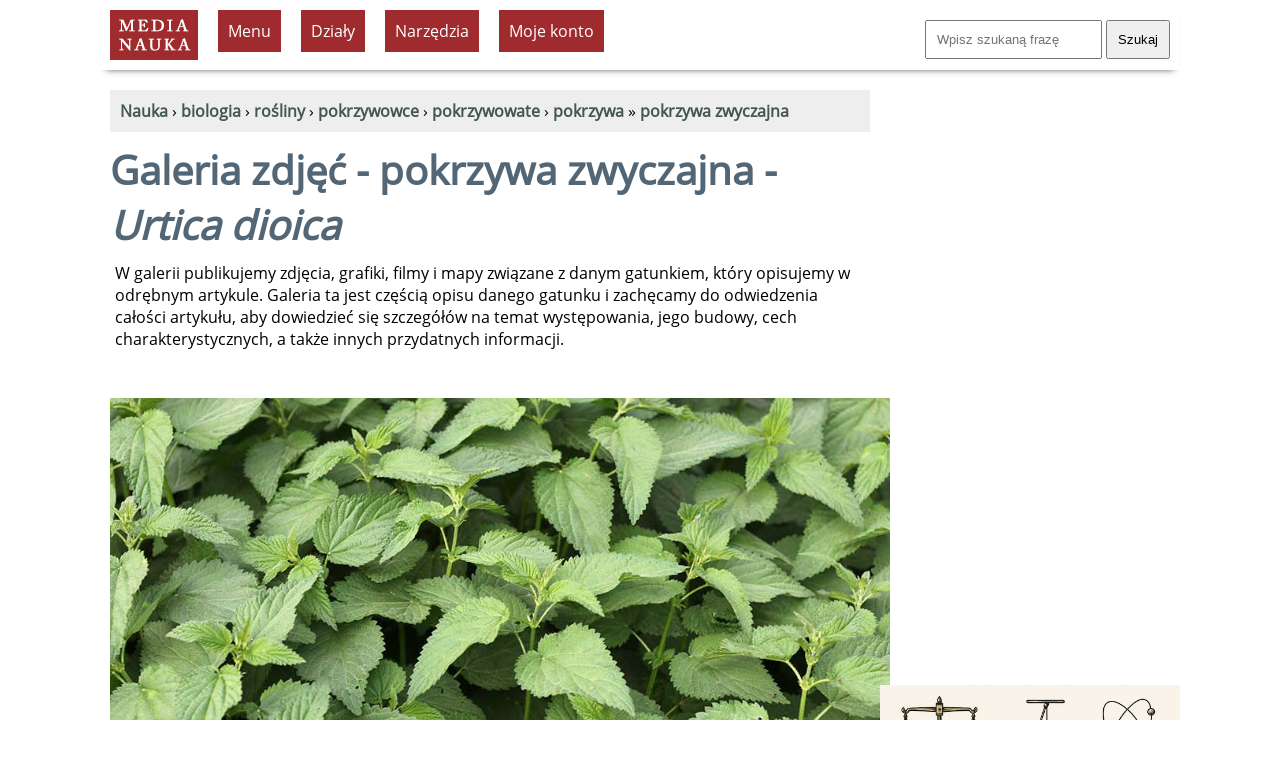

--- FILE ---
content_type: text/html; charset=UTF-8
request_url: https://www.medianauka.pl/galeria-pokrzywa-zwyczajna
body_size: 5088
content:
<!doctype html>
<html lang="pl"><!-- InstanceBegin template="/Templates/szablon-2019-1.dwt.php" codeOutsideHTMLIsLocked="false" --><head>
<meta charset="utf-8">
<link rel="icon" type="image/png" href="/favicon-32x32.png" sizes="32x32">
<link rel="icon" type="image/png" href="/favicon-160x160.png" sizes="160x160">
<link rel="apple-touch-icon" sizes="144x144" href="/apple-touch-icon-144x144.png">
<link rel="preload" href="fonts/OpenSans-Regular.woff2" as="font" type="font/woff2" crossorigin>
<style>
@font-face {
  font-family: 'Open Sans';
  font-style: normal;
  font-weight: 400;
  font-display: swap;
  src: url('/fonts/OpenSans-Regular.woff2') format('woff2'),
       url('/fonts/OpenSans-Regular.ttf') format('truetype'); /* fallback */
}
</style>
<link rel="preload" href="style2023.css" as="style">
<link rel="stylesheet" href="style2023.css">
<meta name="Author" content="Medianauka.pl">
<!-- InstanceBeginEditable name="head" -->
<style>
.video-responsive{overflow:hidden; padding-bottom:56.25%; position:relative; height:0;}
.video-responsive iframe{left:0; top:0; height:100%; width:100%; position:absolute;}
</style>
<meta name="Robots" content="index, follow">

<script type="application/ld+json">{  "@context": "https://schema.org",  "@type": "Article",  "headline": "Pokrzywa zwyczajna (Urtica dioica)",  "name": "Pokrzywa zwyczajna",  "description": "Pokrzywa zwyczajna (Urtica dioica) to gatunek byliny z rodziny pokrzywowatych o właściwościach leczniczych i parzących. Ziele działa moczopędnie. Jest nieocenione przy pozbywaniu się z organizmu mocznika, szkodliwych substancji.",  "author": {    "@type": "Person",    "name": "Krzysztof Trawiński"  },  "datePublished": "2017-06-03",  "dateModified": "2020-03-19",  "image": {    "@type": "ImageObject",    "url": "https://www.medianauka.pl/biologia/grafika/rosliny/miniatury/pokrzywa-zwyczajna.jpg",    "height": "300",    "width": "200"  },  "mainEntityOfPage": {    "@type": "WebPage",    "@id": "https://www.medianauka.pl/pokrzywa-zwyczajna"  },  "publisher": {    "@type": "Organization",    "name": "medianauka.pl",    "logo": {      "@type": "ImageObject",      "url": "https://www.medianauka.pl/grafika/logoMN.png",      "width": "148",      "height": "81"    }  },  "about": {    "@type": "Taxon",    "name": "Pokrzywa zwyczajna",    "alternateName": "Urtica dioica",    "url": "https://www.medianauka.pl/pokrzywa-zwyczajna"  }}</script><meta name="Description" content="Pokrzywa zwyczajna - galeria zdjęć, grafik i map dla artykułu opisującego dany gatunek.">

<title>Galeria - Pokrzywa zwyczajna</title>
<meta name="viewport" content="width=device-width, initial-scale=1.0">
<!-- InstanceEndEditable --> 
<meta property="og:title" content="Pokrzywa zwyczajna">
<meta property="og:url" content="https://www.medianauka.pl/galeria-pokrzywa-zwyczajna">
<meta property="og:type" content="website">
<meta property="og:image" content="https://www.medianauka.pl/biologia/grafika/rosliny/pokrzywa-zwyczajna.jpg"><script>
function ukryj_wiersze(nazwa)
{$('tr[id*="'+nazwa+'"]').fadeToggle(300);}
function ukryj_div(nazwa)
{$('div[id*="'+nazwa+'"]').fadeToggle(300);}
</script>
</head>
<body>
<div class="container">
<header>
<!-- banner Top -->
<div class="naglowek">
<a href="https://www.medianauka.pl" aria-label="nauka"><img src="grafika/logo.gif" width="88" height="50" class="fltlft mt10 ml10 efekt3" alt="nauka" id="logo"></a>
<ul id="menu">
<li><div class="tlo-red font-white pad10 kursor centruj m10">Menu</div>
<ul>
<li><a href="https://www.medianauka.pl/biologia-portal">Biologia</a></li>
<li><a href="https://www.medianauka.pl/fizyka-portal">Fizyka</a></li>
<li><a href="https://www.medianauka.pl/geografia-portal">Geografia</a></li>
<li><a href="https://www.medianauka.pl/matematyka-portal">Matematyka</a></li>
<li><a href="https://www.medianauka.pl/informatyka-portal">Informatyka</a></li>
<li><a href="https://www.medianauka.pl/inne-portal">Inne</a></li>
</ul>
</li>
<!-- InstanceBeginEditable name="Podmenu" -->
<li><div class="tlo-red font-white pad10 m10 kursor centruj">Działy</div><ul><li><a href="https://www.medianauka.pl/ssaki">Ssaki</a></li><li><a href="https://www.medianauka.pl/ptaki">Ptaki</a></li><li><a href="https://www.medianauka.pl/gady">Gady</a></li><li><a href="https://www.medianauka.pl/plazy">Płazy</a></li><li><a href="https://www.medianauka.pl/ryby">Ryby</a></li><li><a href="https://www.medianauka.pl/owady">Owady</a></li><li><a href="https://www.medianauka.pl/bezkregowce">Bezkręgowce</a></li><li><a href="https://www.medianauka.pl/protisty">Protisty</a></li><li><a href="https://www.medianauka.pl/grzyby">Grzyby</a></li><li><a href="https://www.medianauka.pl/rosliny">Rośliny</a></li><li><a href="https://www.medianauka.pl/anatomia">Anatomia</a></li></ul></li><li><div class="tlo-red font-white pad10 m10 kursor centruj">Narzędzia</div><ul><li><a href="https://www.medianauka.pl/atlas-roslin">Atlas roślin</a></li><li><a href="https://www.medianauka.pl/rosliny-chronione-w-polsce">Rośliny chronione</a></li><li><a href="https://www.medianauka.pl/systematyka-roslin">Systematyka roślin</a></li><li><a href="https://www.medianauka.pl/slownik-roslin">Indeks nazw</a></li><li><a href="https://www.medianauka.pl/slownik-biologiczny">Słownik</a></li><li><a href="https://www.medianauka.pl/quizy-biologiczne">Quizy</a></li></ul><!-- InstanceEndEditable -->
<li>
  <div class="tlo-red font-white pad10 kursor centruj m10">Moje konto</div>
  <ul>
    <li><a href="/login">Zaloguj</a></li>
    <li><a href="/cennik">Cennik usług</a></li>
	<li><a href="/kursy">Moje kursy</a></li>
  </ul>
</li>
</ul>
<div class="fltrt m10"><form action="https://www.medianauka.pl/wyszukiwarka" method="get" class="mt10"><input name="szukane" size="18" placeholder="Wpisz szukaną frazę" class="pad10"> <input type="submit" value="Szukaj" class="pad10"></form></div>
</div>
</header>
<main>
<!-- InstanceBeginEditable name="Kontener" -->
<nav>
<div class="m10 tlo-gray pad10">
﻿<a href="https://www.medianauka.pl"><strong>Nauka</strong></a> › <a href="https://www.medianauka.pl/biologia-portal"><strong>biologia</strong></a> › <a href="https://www.medianauka.pl/rosliny"><strong>rośliny</strong></a> › <a href="https://www.medianauka.pl/pokrzywowce"><strong>pokrzywowce</strong></a> › <a href="https://www.medianauka.pl/pokrzywowate"><strong>pokrzywowate</strong></a> › <a href="https://www.medianauka.pl/pokrzywa"><strong>pokrzywa</strong></a> » <a href="https://www.medianauka.pl/pokrzywa-zwyczajna" rel="prev"><strong>pokrzywa zwyczajna</strong></a></div>
</nav>
<h1>Galeria zdjęć - pokrzywa zwyczajna - <em>Urtica dioica</em></h1>
<p>W galerii publikujemy zdjęcia, grafiki, filmy i mapy związane z danym gatunkiem, który opisujemy w odrębnym artykule.  Galeria ta jest częścią opisu danego gatunku i zachęcamy do odwiedzenia całości artykułu, aby dowiedzieć się szczegółów na temat występowania, jego budowy, cech charakterystycznych, a także innych przydatnych informacji.</p>


<br class="clearfloat">

<div class="fltlft"><img src="biologia/grafika/rosliny/big/pokrzywa-zwyczajna.jpg" alt="pokrzywa zwyczajna (Urtica dioica)" class="pad10 skaluj fltlft"><div class="fltlft m10 pad5 przerywana szer300"><p><strong>Nazwa gatunku</strong>: pokrzywa zwyczajna (<em>Urtica dioica</em>)</p><p><strong>Autor</strong>: &copy; Krzysztof Trawiński - medianauka.pl</p><p><strong>Rodzaj:</strong> zdjęcie podstawowe</p><a href="https://www.medianauka.pl/pokrzywa-zwyczajna" rel="prev"><div class="tlo-green m10 efekt3 pad10 font-white centruj"><strong>Czytaj całość artykułu</strong></div></a></div></div><br class="clearfloat"><div class="fltlft"><img src="biologia/grafika/rosliny/big/pokrzywa-zwyczajna-1.jpg" alt="pokrzywa zwyczajna (Urtica dioica)" class="pad10 skaluj fltlft"><div class="fltlft m10 pad5 przerywana szer300"><p><strong>Autor</strong>: &copy; Krzysztof Trawiński - medianauka.pl</p></div></div><br class="clearfloat"><div class="fltlft"><img src="biologia/grafika/rosliny/big/pokrzywa-zwyczajna-2.jpg" alt="pokrzywa zwyczajna (Urtica dioica)" class="pad10 skaluj fltlft"><div class="fltlft m10 pad5 przerywana szer300"><p><strong>Autor</strong>: &copy; Krzysztof Trawiński - medianauka.pl</p></div></div><br class="clearfloat"><div class="fltlft"><img src="biologia/grafika/rosliny/big/pokrzywa-zwyczajna-3.jpg" alt="pokrzywa zwyczajna (Urtica dioica)" class="pad10 skaluj fltlft"><div class="fltlft m10 pad5 przerywana szer300"><p><strong>Autor</strong>: &copy; Krzysztof Trawiński - medianauka.pl</p></div></div><br class="clearfloat"><div class="fltlft"><img src="biologia/grafika/rosliny/big/pokrzywa-zwyczajna-4.jpg" alt="pokrzywa zwyczajna (Urtica dioica)" class="pad10 skaluj fltlft"><div class="fltlft m10 pad5 przerywana szer300"><p><strong>Autor</strong>: &copy; Krzysztof Trawiński - medianauka.pl</p></div></div><br class="clearfloat"><div class="fltlft"><img src="biologia/grafika/rosliny/big/pokrzywa-zwyczajna-5.jpg" alt="pokrzywa zwyczajna (Urtica dioica)" class="pad10 skaluj fltlft"><div class="fltlft m10 pad5 przerywana szer300"><p><strong>Autor</strong>: &copy; Krzysztof Trawiński - medianauka.pl</p></div></div><br class="clearfloat"><div class="fltlft"><img src="biologia/grafika/rosliny/big/pokrzywa-zwyczajna-6.jpg" alt="pokrzywa zwyczajna (Urtica dioica)" class="pad10 skaluj fltlft"><div class="fltlft m10 pad5 przerywana szer300"><p><strong>Autor</strong>: &copy; Krzysztof Trawiński - medianauka.pl</p></div></div><br class="clearfloat"><div class="fltlft"><img src="biologia/grafika/rosliny/big/pokrzywa-zwyczajna-7.jpg" alt="pokrzywa zwyczajna (Urtica dioica)" class="pad10 skaluj fltlft"><div class="fltlft m10 pad5 przerywana szer300"><p><strong>Autor</strong>: &copy; Krzysztof Trawiński - medianauka.pl</p></div></div><br class="clearfloat"><div class="fltlft"><img src="biologia/grafika/rosliny/big/pokrzywa-zwyczajna-8.jpg" alt="pokrzywa zwyczajna (Urtica dioica)" class="pad10 skaluj fltlft"><div class="fltlft m10 pad5 przerywana szer300"><p><strong>Autor</strong>: &copy; Krzysztof Trawiński - medianauka.pl</p></div></div><br class="clearfloat">
<br class="clearfloat">

<a href="https://www.medianauka.pl/pokrzywa-zwyczajna" rel="prev"><div class="tlo-green m10 efekt3 pad10 font-white centruj szer300 fs120"><strong>Powrót do artykułu</strong></div></a><br class="clearleft"><p class="fltrt fs60 font-gray">© medianauka.pl, 2017-06-03, GALERIA-4415<br class="clearfloat">Data aktualizacji artykułu: 2020-03-19</p><br class="clearleft"><br>
<br class="clearfloat">
<p class="fs80">Zdjęcia prezentowane w serwisie są objęte prawami autorskimi. Przy każdej z prac znajduje się informacja o jej autorze i pochodzeniu grafiki. Wykorzystanie tych zdjęć wymaga opłat licencyjnych u źródła. Zdjęcia autorskie serwisu medianauka.pl można wykorzystywać do celów własnych tylko za pisemną zgodą redakcji. Kontakt można znaleźć w stopce strony.</p>
<h2>Inne galerie zdjęć</h2>
<p>Zachęcamy także do przeczytania artykułów na temat innych spokrewnionych gatunków. Oto wybrane artykuły:</p>
<ul>

<li><a href="https://www.medianauka.pl/pokrzywa-zwyczajna" class="link-1">Pokrzywa zwyczajna – <em>Urtica dioica</em></a></li><li><a href="https://www.medianauka.pl/Pilea-peperomioides" class="link-1">Pilea peperomiowata, pieniążek – <em>Pilea peperomioides</em></a></li><li><a href="https://www.medianauka.pl/pokrzywa-zegawka" class="link-1">Pokrzywa żegawka – <em>Urtica urens</em></a></li><li><a href="https://www.medianauka.pl/pomurnik-lekarski" class="link-1">Parietaria lekarska, pomurnik – <em>Parietaria officinalis</em></a></li><li><a href="https://www.medianauka.pl/Urtica-cannabina" class="link-1">Pokrzywa konopiolistna – <em>Urtica cannabina</em></a></li><li><a href="https://www.medianauka.pl/Cecropia-peltata" class="link-1">Cekropia tarczowata – <em>Cecropia peltata</em></a></li><li><a href="https://www.medianauka.pl/Boehmeria-cylindrica" class="link-1"><em>Boehmeria cylindrica</em></a></li><li><a href="https://www.medianauka.pl/Soleirolia-soleirolii" class="link-1">Solejrolia rozesłana – <em>Soleirolia soleirolii</em></a></li><li><a href="https://www.medianauka.pl/Urtica-pilulifera" class="link-1">Pokrzywa pigułkowa – <em>Urtica pilulifera</em></a></li><li><a href="https://www.medianauka.pl/" class="link-1"><em>Oreocnide frutescens</em></a></li>
</ul>

<p>&nbsp;</p>
<p>&nbsp;</p>
<!-- InstanceEndEditable -->
<br class="clearfloat">
<div class="fltrt w250"><a href="https://www.facebook.com/sharer/sharer.php?u=https%3A%2F%2Fwww.medianauka.pl%2Fgaleria-pokrzywa-zwyczajna" target="_blank" rel="noopener noreferrer" title="Udostępnij na Facebooku"><img src="grafika/fb-ikona.jpg" width="50" height="50" alt="Facebook" class="efekt3 fltlft"></a><a href="https://web.whatsapp.com/send?text=Sprawd%C5%BA+t%C4%99+stron%C4%99%3A+https%3A%2F%2Fwww.medianauka.pl%2Fgaleria-pokrzywa-zwyczajna" target="_blank" rel="noopener noreferrer" title="Udostępnij na WhatsApp" onclick="return smartWhatsAppShare('Sprawd%C5%BA+t%C4%99+stron%C4%99%3A+https%3A%2F%2Fwww.medianauka.pl%2Fgaleria-pokrzywa-zwyczajna');"><img src="grafika/whatsApp.jpg" width="50" height="50" alt="WhatsApp" class="efekt3 fltlft"></a><a href="https://twitter.com/intent/tweet?text=Sprawd%C5%BA+t%C4%99+stron%C4%99%3A+https%3A%2F%2Fwww.medianauka.pl%2Fgaleria-pokrzywa-zwyczajna" target="_blank" rel="noopener noreferrer" title="Udostępnij na Twitter/X"><img src="grafika/twitter-ikona.jpg" width="50" height="50" alt="Twitter/X" class="efekt3 fltlft"></a><a href="https://www.linkedin.com/sharing/share-offsite/?url=https%3A%2F%2Fwww.medianauka.pl%2Fgaleria-pokrzywa-zwyczajna" target="_blank" rel="noopener noreferrer" title="Udostępnij na LinkedIn"><img src="grafika/linkedin-ikona.jpg" width="50" height="50" alt="LinkedIn" class="efekt3 fltlft"></a><a href="mailto:?subject=Sprawd%C5%BA%3A%20Ciekawy%20artyku%C5%82&body=Cze%C5%9B%C4%87%21%250D%250A%250D%250AZnalaz%C5%82em%20ciekawy%20artyku%C5%82%2C%20kt%C3%B3ry%20mo%C5%BCe%20Ci%C4%99%20zainteresowa%C4%87%3A%250D%250A%250D%250ACiekawy%20artyku%C5%82%250D%250Ahttps%3A%2F%2Fwww.medianauka.pl%2Fgaleria-pokrzywa-zwyczajna%250D%250A%250D%250APozdrawiam%21" title="Udostępnij przez email"><img src="grafika/email-ikona.jpg" width="50" height="50" alt="Email" class="efekt3 fltlft"></a></div><script>
function smartWhatsAppShare(encodedMessage) {
    // Wykryj urządzenie
    const isMobile = /Android|webOS|iPhone|iPad|iPod|BlackBerry|IEMobile|Opera Mini/i.test(navigator.userAgent);
    
    if (isMobile) {
        // Na mobile - otwórz aplikację
        window.location.href = `whatsapp://send?text=${encodedMessage}`;
        return false; // Zatrzymaj domyślną akcję linka
    }
    
    // Na desktop - pozwól linkowi działać normalnie (WhatsApp Web)
    return true;
}
</script>
</main>
<aside>
<!-- InstanceBeginEditable name="R-boczna" -->
<!-- InstanceEndEditable -->


<script async src="https://pagead2.googlesyndication.com/pagead/js/adsbygoogle.js?client=ca-pub-7618653929643684" crossorigin="anonymous"></script><!-- duży wieżowiec 300x600 --><ins class="adsbygoogle" style="display:inline-block;width:300px;height:600px" data-ad-client="ca-pub-7618653929643684" data-ad-slot="9932006295"></ins><script>(adsbygoogle = window.adsbygoogle || []).push({});</script> 
<div class="centruj">
<a href="https://www.medianauka.pl/quiz-podstawowe-prawa-fizyki" class="link-5"><img class="efekt1 efekt3" src="grafika/sprawdziany/Q0247/Q0247.jpg" width="300" height="300" alt="Podstawowe prawa fizyki" loading="lazy"><br><strong>Podstawowe prawa fizyki</strong></a><br><span class="fs80">Sprawdź swoją wiedzę i porównaj swoje wyniki z innymi. <strong>Dobrej zabawy!</strong></span>
</div>
</aside>
<footer>
<hr class="kreska">
<div class="odstep-wiersze">
<!-- pokrzywa zwyczajna -->
<form id="failure" method="post" action="https://www.medianauka.pl/obsluga-bledu.php" name="failure" class="fltrt"><input type="hidden" name="ID" value="4415"><input type="hidden" name="nazwa" value="/galeria-pokrzywa-zwyczajna"><input type="hidden" name="csrf_token" value="c32b21483bcefbb3b325a7db90287fff3776fa1a9b8c8a0454de8a1f0d5c49c9"><span onclick="goToError()" class="font-gray link-1 kursor error">Zgłoś błąd</span></form>
&nbsp;<a href="https://www.medianauka.pl/polityka-prywatnosci" class="mr20">Polityka prywatności</a> <a href="https://www.medianauka.pl/regulamin" class="mr20">Regulamin</a> <a href="https://www.medianauka.pl/regulamin-subskrypcja" class="mr20">Regulamin świadczenia usługi subskrypcji</a> <a href="https://www.medianauka.pl/bibliografia" class="mr20">Bibliografia</a> <a href="https://www.medianauka.pl/kontakt" class="mr20">Kontakt</a> <a href="https://web.facebook.com/Media-Nauka-202017556484107/?ref=page_internal">Facebook</a></div>
</footer>
<div id="copyrights" class="fltrt fs80 w300 m10 font-gray">©&reg; Media Nauka 2008-2026 r.</div>
</div>
<script>function goToError(){document.getElementById("failure").submit();}</script>
</body><!-- InstanceEnd --></html>

--- FILE ---
content_type: text/html; charset=utf-8
request_url: https://www.google.com/recaptcha/api2/aframe
body_size: 267
content:
<!DOCTYPE HTML><html><head><meta http-equiv="content-type" content="text/html; charset=UTF-8"></head><body><script nonce="y7xx4VGKpozp9cPTdkbEcw">/** Anti-fraud and anti-abuse applications only. See google.com/recaptcha */ try{var clients={'sodar':'https://pagead2.googlesyndication.com/pagead/sodar?'};window.addEventListener("message",function(a){try{if(a.source===window.parent){var b=JSON.parse(a.data);var c=clients[b['id']];if(c){var d=document.createElement('img');d.src=c+b['params']+'&rc='+(localStorage.getItem("rc::a")?sessionStorage.getItem("rc::b"):"");window.document.body.appendChild(d);sessionStorage.setItem("rc::e",parseInt(sessionStorage.getItem("rc::e")||0)+1);localStorage.setItem("rc::h",'1768659170793');}}}catch(b){}});window.parent.postMessage("_grecaptcha_ready", "*");}catch(b){}</script></body></html>